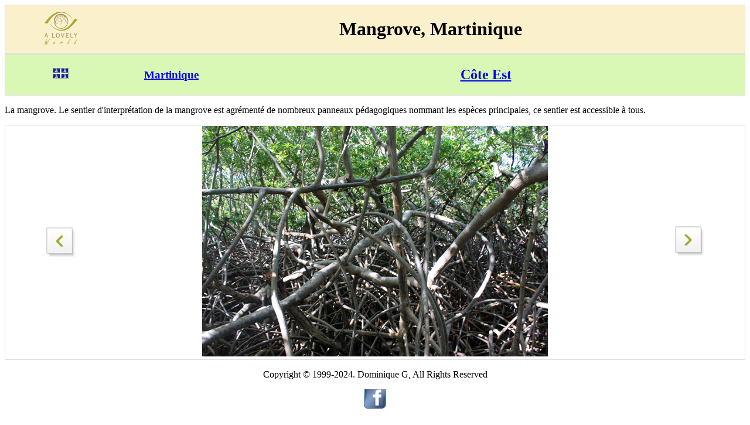

--- FILE ---
content_type: text/html
request_url: https://www.alovelyworld.com/martinique/htmfr/mangrove-martinique.htm
body_size: 780
content:
<!DOCTYPE html>
<html lang="fr">
<head>
<link rel="canonical" href="https://www.alovelyworld.com/martinique/htmfr/mangrove-martinique.htm">
<meta charset="utf-8" />
<meta name="viewport" content="width=device-width" />
<title>Mangrove, Martinique</title>
<meta name="Description" content="La mangrove. Le sentier d'interpr&eacute;tation de la mangrove est agr&eacute;ment&eacute; de nombreux panneaux p&eacute;dagogiques nommant les esp&egrave;ces principales, ce sentier est accessib">
<style>
table {
border-collapse: collapse;
border-spacing: 0;
width: 100%;
border: 1px solid #ddd;
}
tr:nth-child(even){background-color: #f2f2f2}
</style>
</head>
<body>
<div style="overflow-x:auto;">
<table style="width:100%; text-align: center; vertical-align: middle;background-color: #faf0cc">
<tr>
<td style="width:15%"><a href="https://www.alovelyworld.com/index.html"><img src="../../images/logo.png" alt="A lovely World" width="60" height="60"></a></td>
<td style="width:85%"><h1>Mangrove, Martinique</h1></td>
</tr>
</table>
<table style="width:100%; text-align: center; vertical-align: middle;background-color: #d9f7b5">
<tr>
<td style="width:15%"><a href="https://www.alovelyworld.com/martinique/index.html" title="Martinique"><img src="../../images/flag2/martinique.gif" alt="Martinique"></a></td>
<td style="width:15%"><a href="https://www.alovelyworld.com/martinique/index.html" title="Martinique"><h3>Martinique</h3></a></td>
<td style="width:70%"><a href="https://www.alovelyworld.com/martinique/htmfr/le-francois.htm"><h2>C&ocirc;te Est</h2></a></td>
</tr>
</table>
<p>La mangrove. Le sentier d'interpr&eacute;tation de la mangrove est agr&eacute;ment&eacute; de nombreux panneaux p&eacute;dagogiques nommant les esp&egrave;ces principales, ce sentier est accessible &agrave; tous.
</p>
<table style="width:100%; text-align: center; vertical-align: middle;">
<tr>
<td style="width:15%"><a href="https://www.alovelyworld.com/martinique/htmfr/la-caravelle-martinique-phare.htm" title="La Caravelle"><img src="https://www.alovelyworld.com/images/btn_left2.png" alt="La Caravelle" width="50" height="50"  ALIGN="center" ></a>
</td>
<td style="width:70%"><picture alt="a">
<source media="(min-width: 45em)" srcset="https://www.alovelyworld.com/photos/martinique/gimage/mrq061.jpg" width="675" height="450">
<source srcset="https://www.alovelyworld.com/photos/martinique/pimage/mrq061.jpg 2x" width="240" height="160">
<img src="https://www.alovelyworld.com/photos/martinique/gimage/mrq061.jpg">
</picture>
</td>
<td style="width:15%"><a href="https://www.alovelyworld.com/martinique/htmfr/la-caravelle-martinique-baie-du-tresor.htm" title="&nomright&"><img src="https://www.alovelyworld.com/images/btn_right2.png" alt="La Caravelle"  width="50" height="50"></a>
</td>
</tr>
</table>
<p></p>
<p><center>Copyright &copy; 1999-2024. Dominique G, All Rights Reserved</center>
</p>
<p>
<center>
<a href="https://www.facebook.com/?href=https://www.alovelyworld.com" data-layout="standard" data-colorscheme="dark" data-action="like" data-show-faces="false" data-share="false"><img src="../../images/facebook.png"></a>
</center></p>
</div>
</body>
</html>
